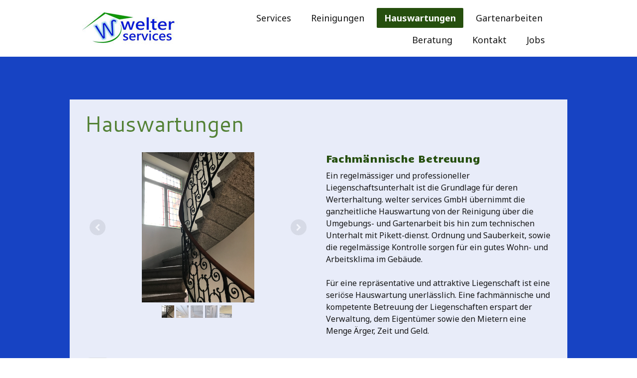

--- FILE ---
content_type: text/html; charset=UTF-8
request_url: https://www.welter.services/hauswartungen/
body_size: 7892
content:
<!DOCTYPE html>
<html lang="de-DE"><head>
    <meta charset="utf-8"/>
    <link rel="dns-prefetch preconnect" href="https://u.jimcdn.com/" crossorigin="anonymous"/>
<link rel="dns-prefetch preconnect" href="https://assets.jimstatic.com/" crossorigin="anonymous"/>
<link rel="dns-prefetch preconnect" href="https://image.jimcdn.com" crossorigin="anonymous"/>
<link rel="dns-prefetch preconnect" href="https://fonts.jimstatic.com" crossorigin="anonymous"/>
<meta name="viewport" content="width=device-width, initial-scale=1"/>
<meta http-equiv="X-UA-Compatible" content="IE=edge"/>
<meta name="description" content=""/>
<meta name="robots" content="index, follow, archive"/>
<meta property="st:section" content=""/>
<meta name="generator" content="Jimdo Creator"/>
<meta name="twitter:title" content="Hauswartungen"/>
<meta name="twitter:description" content="Ein regelmässiger und professioneller Liegenschaftsunterhalt ist die Grundlage für deren Werterhaltung. welter services GmbH übernimmt die ganzheitliche Hauswartung von der Reinigung über die Umgebungs- und Gartenarbeit bis hin zum technischen Unterhalt mit Pikett-dienst. Ordnung und Sauberkeit, sowie die regelmässige Kontrolle sorgen für ein gutes Wohn- und Arbeitsklima im Gebäude. Für eine repräsentative und attraktive Liegenschaft ist eine seriöse Hauswartung unerlässlich. Eine fachmännische und kompetente Betreuung der Liegenschaften erspart der Verwaltung, dem Eigentümer sowie den Mietern eine Menge Ärger, Zeit und Geld."/>
<meta name="twitter:card" content="summary_large_image"/>
<meta property="og:url" content="https://www.welter.services/hauswartungen/"/>
<meta property="og:title" content="Hauswartungen"/>
<meta property="og:description" content="Ein regelmässiger und professioneller Liegenschaftsunterhalt ist die Grundlage für deren Werterhaltung. welter services GmbH übernimmt die ganzheitliche Hauswartung von der Reinigung über die Umgebungs- und Gartenarbeit bis hin zum technischen Unterhalt mit Pikett-dienst. Ordnung und Sauberkeit, sowie die regelmässige Kontrolle sorgen für ein gutes Wohn- und Arbeitsklima im Gebäude. Für eine repräsentative und attraktive Liegenschaft ist eine seriöse Hauswartung unerlässlich. Eine fachmännische und kompetente Betreuung der Liegenschaften erspart der Verwaltung, dem Eigentümer sowie den Mietern eine Menge Ärger, Zeit und Geld."/>
<meta property="og:type" content="website"/>
<meta property="og:locale" content="de_DE"/>
<meta property="og:site_name" content="1513949781s Webseite!"/><title>Hauswartungen - 1513949781s Webseite!</title>
<link rel="icon" type="image/png" href="[data-uri]"/>
    
<link rel="canonical" href="https://www.welter.services/hauswartungen/"/>

        <script src="https://assets.jimstatic.com/ckies.js.13bd3404f4070b90ba54.js"></script>

        <script src="https://assets.jimstatic.com/cookieControl.js.52b6d9b9ffcbf249e5ad.js"></script>
    <script>window.CookieControlSet.setToOff();</script>

    <style>html,body{margin:0}.hidden{display:none}.n{padding:5px}#cc-website-title a {text-decoration: none}.cc-m-image-align-1{text-align:left}.cc-m-image-align-2{text-align:right}.cc-m-image-align-3{text-align:center}</style>

        <link href="https://u.jimcdn.com/cms/o/s3a3661306e7b9d35/layout/dm_f4baad780b084c7a282d0cd298c44a5d/css/layout.css?t=1739465775" rel="stylesheet" type="text/css" id="jimdo_layout_css"/>
<script>     /* <![CDATA[ */     /*!  loadCss [c]2014 @scottjehl, Filament Group, Inc.  Licensed MIT */     window.loadCSS = window.loadCss = function(e,n,t){var r,l=window.document,a=l.createElement("link");if(n)r=n;else{var i=(l.body||l.getElementsByTagName("head")[0]).childNodes;r=i[i.length-1]}var o=l.styleSheets;a.rel="stylesheet",a.href=e,a.media="only x",r.parentNode.insertBefore(a,n?r:r.nextSibling);var d=function(e){for(var n=a.href,t=o.length;t--;)if(o[t].href===n)return e.call(a);setTimeout(function(){d(e)})};return a.onloadcssdefined=d,d(function(){a.media=t||"all"}),a};     window.onloadCSS = function(n,o){n.onload=function(){n.onload=null,o&&o.call(n)},"isApplicationInstalled"in navigator&&"onloadcssdefined"in n&&n.onloadcssdefined(o)}     /* ]]> */ </script>     <script>
// <![CDATA[
onloadCSS(loadCss('https://assets.jimstatic.com/web.css.d9361b6586f0098197fdc233c6461efe.css') , function() {
    this.id = 'jimdo_web_css';
});
// ]]>
</script>
<link href="https://assets.jimstatic.com/web.css.d9361b6586f0098197fdc233c6461efe.css" rel="preload" as="style"/>
<noscript>
<link href="https://assets.jimstatic.com/web.css.d9361b6586f0098197fdc233c6461efe.css" rel="stylesheet"/>
</noscript>
    <script>
    //<![CDATA[
        var jimdoData = {"isTestserver":false,"isLcJimdoCom":false,"isJimdoHelpCenter":false,"isProtectedPage":false,"cstok":"","cacheJsKey":"fc01a4f6100a0ee278e7c9c75fa67f66f0f106c0","cacheCssKey":"fc01a4f6100a0ee278e7c9c75fa67f66f0f106c0","cdnUrl":"https:\/\/assets.jimstatic.com\/","minUrl":"https:\/\/assets.jimstatic.com\/app\/cdn\/min\/file\/","authUrl":"https:\/\/a.jimdo.com\/","webPath":"https:\/\/www.welter.services\/","appUrl":"https:\/\/a.jimdo.com\/","cmsLanguage":"de_DE","isFreePackage":false,"mobile":false,"isDevkitTemplateUsed":true,"isTemplateResponsive":true,"websiteId":"s3a3661306e7b9d35","pageId":1632974314,"packageId":2,"shop":{"deliveryTimeTexts":{"1":"1 - 3 Tage Lieferzeit","2":"3 - 5 Tage Lieferzeit","3":"5 - 8 Tage Lieferzeit"},"checkoutButtonText":"Zur Kasse","isReady":false,"currencyFormat":{"pattern":"\u00a4 #,##0.00;\u00a4-#,##0.00","convertedPattern":"$ #,##0.00","symbols":{"GROUPING_SEPARATOR":" ","DECIMAL_SEPARATOR":".","CURRENCY_SYMBOL":"CHF"}},"currencyLocale":"de_CH"},"tr":{"gmap":{"searchNotFound":"Die angegebene Adresse konnte nicht gefunden werden.","routeNotFound":"Die Anfahrtsroute konnte nicht berechnet werden. M\u00f6gliche Gr\u00fcnde: Die Startadresse ist zu ungenau oder zu weit von der Zieladresse entfernt."},"shop":{"checkoutSubmit":{"next":"N\u00e4chster Schritt","wait":"Bitte warten"},"paypalError":"Da ist leider etwas schiefgelaufen. Bitte versuche es erneut!","cartBar":"Zum Warenkorb","maintenance":"Dieser Shop ist vor\u00fcbergehend leider nicht erreichbar. Bitte probieren Sie es sp\u00e4ter noch einmal.","addToCartOverlay":{"productInsertedText":"Der Artikel wurde dem Warenkorb hinzugef\u00fcgt.","continueShoppingText":"Weiter einkaufen","reloadPageText":"neu laden"},"notReadyText":"Dieser Shop ist noch nicht vollst\u00e4ndig eingerichtet.","numLeftText":"Mehr als {:num} Exemplare dieses Artikels sind z.Z. leider nicht verf\u00fcgbar.","oneLeftText":"Es ist leider nur noch ein Exemplar dieses Artikels verf\u00fcgbar."},"common":{"timeout":"Es ist ein Fehler aufgetreten. Die von dir ausgew\u00e4hlte Aktion wurde abgebrochen. Bitte versuche es in ein paar Minuten erneut."},"form":{"badRequest":"Es ist ein Fehler aufgetreten: Die Eingaben konnten leider nicht \u00fcbermittelt werden. Bitte versuche es sp\u00e4ter noch einmal!"}},"jQuery":"jimdoGen002","isJimdoMobileApp":false,"bgConfig":{"id":36550214,"type":"color","color":"rgb(23, 67, 195)"},"bgFullscreen":null,"responsiveBreakpointLandscape":767,"responsiveBreakpointPortrait":480,"copyableHeadlineLinks":false,"tocGeneration":false,"googlemapsConsoleKey":false,"loggingForAnalytics":false,"loggingForPredefinedPages":false,"isFacebookPixelIdEnabled":true,"userAccountId":"319d87c5-8023-4cef-bb73-c86cd5c4b9d2"};
    // ]]>
</script>

     <script> (function(window) { 'use strict'; var regBuff = window.__regModuleBuffer = []; var regModuleBuffer = function() { var args = [].slice.call(arguments); regBuff.push(args); }; if (!window.regModule) { window.regModule = regModuleBuffer; } })(window); </script>
    <script src="https://assets.jimstatic.com/web.js.fd987a2f65f1eb8f3406.js" async="true"></script>
    <script src="https://assets.jimstatic.com/at.js.514efbaf25444fe4de92.js"></script>
    <script type="text/javascript">
//<![CDATA[

if(window.CookieControl.isCookieAllowed("fb_analytics")) {
    !function(f,b,e,v,n,t,s){if(f.fbq)return;n=f.fbq=function(){n.callMethod?
    n.callMethod.apply(n,arguments):n.queue.push(arguments)};if(!f._fbq)f._fbq=n;
    n.push=n;n.loaded=!0;n.version='2.0';n.agent='pljimdo';n.queue=[];t=b.createElement(e);t.async=!0;
    t.src=v;s=b.getElementsByTagName(e)[0];s.parentNode.insertBefore(t,s)}(window,
    document,'script','https://connect.facebook.net/en_US/fbevents.js');
    fbq('init', '902937313076489');
    fbq('track', 'PageView');
}

//]]>
</script>
</head>

<body class="body cc-page j-m-gallery-styles j-m-video-styles j-m-hr-styles j-m-header-styles j-m-text-styles j-m-emotionheader-styles j-m-htmlCode-styles j-m-rss-styles j-m-form-styles-disabled j-m-table-styles j-m-textWithImage-styles j-m-downloadDocument-styles j-m-imageSubtitle-styles j-m-flickr-styles j-m-googlemaps-styles j-m-blogSelection-styles-disabled j-m-comment-styles-disabled j-m-jimdo-styles j-m-profile-styles j-m-guestbook-styles j-m-promotion-styles j-m-twitter-styles j-m-hgrid-styles j-m-shoppingcart-styles j-m-catalog-styles j-m-product-styles-disabled j-m-facebook-styles j-m-sharebuttons-styles j-m-formnew-styles-disabled j-m-callToAction-styles j-m-turbo-styles j-m-spacing-styles j-m-googleplus-styles j-m-dummy-styles j-m-search-styles j-m-booking-styles j-footer-styles cc-pagemode-default cc-content-parent" id="page-1632974314">

<div id="cc-inner" class="cc-content-parent">

  <input type="checkbox" id="jtpl-navigation__checkbox" class="jtpl-navigation__checkbox"/><!-- _main.sass --><div class="jtpl-main cc-content-parent">

    <div class="jtpl-background-area" background-area=""></div>

    <!-- _cart.sass -->
    <div class="jtpl-cart">
      
    </div>
    <!-- END _cart.sass -->

    <!-- _header.sass -->
    <header class="jtpl-header navigation-colors"><div class="jtpl-topbar-section navigation-vertical-alignment">
        <div class="jtpl-logo">
          <div id="cc-website-logo" class="cc-single-module-element"><div id="cc-m-8425382814" class="j-module n j-imageSubtitle"><div class="cc-m-image-container"><figure class="cc-imagewrapper cc-m-image-align-1">
<a href="https://www.welter.services/" target="_self"><img srcset="https://image.jimcdn.com/app/cms/image/transf/dimension=200x10000:format=jpg/path/s3a3661306e7b9d35/image/i37d11476cfd729ce/version/1515527461/image.jpg 200w, https://image.jimcdn.com/app/cms/image/transf/dimension=320x10000:format=jpg/path/s3a3661306e7b9d35/image/i37d11476cfd729ce/version/1515527461/image.jpg 320w, https://image.jimcdn.com/app/cms/image/transf/dimension=400x10000:format=jpg/path/s3a3661306e7b9d35/image/i37d11476cfd729ce/version/1515527461/image.jpg 400w" sizes="(min-width: 200px) 200px, 100vw" id="cc-m-imagesubtitle-image-8425382814" src="https://image.jimcdn.com/app/cms/image/transf/dimension=200x10000:format=jpg/path/s3a3661306e7b9d35/image/i37d11476cfd729ce/version/1515527461/image.jpg" alt="1513949781s Webseite!" class="" data-src-width="687" data-src-height="219" data-src="https://image.jimcdn.com/app/cms/image/transf/dimension=200x10000:format=jpg/path/s3a3661306e7b9d35/image/i37d11476cfd729ce/version/1515527461/image.jpg" data-image-id="5506054214"/></a>    

</figure>
</div>
<div class="cc-clear"></div>
<script id="cc-m-reg-8425382814">// <![CDATA[

    window.regModule("module_imageSubtitle", {"data":{"imageExists":true,"hyperlink":"","hyperlink_target":"","hyperlinkAsString":"","pinterest":"0","id":8425382814,"widthEqualsContent":"1","resizeWidth":"200","resizeHeight":64},"id":8425382814});
// ]]>
</script></div></div>
        </div>

        <!-- _navigation.sass -->
        <nav class="jtpl-navigation" data-dropdown="true"><div data-container="navigation"><div class="j-nav-variant-nested"><ul class="cc-nav-level-0 j-nav-level-0"><li id="cc-nav-view-1632974014" class="jmd-nav__list-item-0"><a href="/" data-link-title="Services">Services</a></li><li id="cc-nav-view-1632974414" class="jmd-nav__list-item-0"><a href="/reinigungen/" data-link-title="Reinigungen">Reinigungen</a></li><li id="cc-nav-view-1632974314" class="jmd-nav__list-item-0 cc-nav-current j-nav-current jmd-nav__item--current"><a href="/hauswartungen/" data-link-title="Hauswartungen" class="cc-nav-current j-nav-current jmd-nav__link--current">Hauswartungen</a></li><li id="cc-nav-view-1640431014" class="jmd-nav__list-item-0"><a href="/gartenarbeiten/" data-link-title="Gartenarbeiten">Gartenarbeiten</a></li><li id="cc-nav-view-1640412114" class="jmd-nav__list-item-0"><a href="/beratung/" data-link-title="Beratung">Beratung</a></li><li id="cc-nav-view-1641923314" class="jmd-nav__list-item-0"><a href="/kontakt/" data-link-title="Kontakt">Kontakt</a></li><li id="cc-nav-view-1642310014" class="jmd-nav__list-item-0"><a href="/jobs/" data-link-title="Jobs">Jobs</a></li></ul></div></div>
        </nav><!-- END _navigation.sass --><!-- _mobile-navigation.sass --><label for="jtpl-navigation__checkbox" class="jtpl-navigation__label navigation-colors__menu-icon">
          <span class="jtpl-navigation__borders navigation-colors__menu-icon"></span>
        </label>
        <div class="jtpl-mobile-navigation navigation-colors">
          <div data-container="navigation"><div class="j-nav-variant-nested"><ul class="cc-nav-level-0 j-nav-level-0"><li id="cc-nav-view-1632974014" class="jmd-nav__list-item-0"><a href="/" data-link-title="Services">Services</a></li><li id="cc-nav-view-1632974414" class="jmd-nav__list-item-0"><a href="/reinigungen/" data-link-title="Reinigungen">Reinigungen</a></li><li id="cc-nav-view-1632974314" class="jmd-nav__list-item-0 cc-nav-current j-nav-current jmd-nav__item--current"><a href="/hauswartungen/" data-link-title="Hauswartungen" class="cc-nav-current j-nav-current jmd-nav__link--current">Hauswartungen</a></li><li id="cc-nav-view-1640431014" class="jmd-nav__list-item-0"><a href="/gartenarbeiten/" data-link-title="Gartenarbeiten">Gartenarbeiten</a></li><li id="cc-nav-view-1640412114" class="jmd-nav__list-item-0"><a href="/beratung/" data-link-title="Beratung">Beratung</a></li><li id="cc-nav-view-1641923314" class="jmd-nav__list-item-0"><a href="/kontakt/" data-link-title="Kontakt">Kontakt</a></li><li id="cc-nav-view-1642310014" class="jmd-nav__list-item-0"><a href="/jobs/" data-link-title="Jobs">Jobs</a></li></ul></div></div>
        </div>
        <!-- END _mobile-navigation.sass -->

      </div>
    </header><!-- END _header.sass --><!-- _section-main.sass --><div class="jtpl-section-main cc-content-parent">
      <div class="jtpl-content content-options cc-content-parent">

        <!-- breadcrumb.sass -->
        <div class="jtpl-breadcrumb breadcrumb-options">
          <div data-container="navigation"><div class="j-nav-variant-breadcrumb"><ol itemscope="true" itemtype="http://schema.org/BreadcrumbList"><li itemscope="true" itemprop="itemListElement" itemtype="http://schema.org/ListItem" class="cc-nav-current j-nav-current"><a href="/hauswartungen/" data-link-title="Hauswartungen" itemprop="item" class="cc-nav-current j-nav-current"><span itemprop="name">Hauswartungen</span></a><meta itemprop="position" content="1"/></li></ol></div></div>
        </div>
        <!-- END breadcrumb.sass -->

        <div id="content_area" data-container="content"><div id="content_start"></div>
        
        <div id="cc-matrix-2178954014"><div id="cc-m-8391007114" class="j-module n j-header "><h1 class="" id="cc-m-header-8391007114">Hauswartungen</h1></div><div id="cc-m-8391007214" class="j-module n j-spacing ">
    <div class="cc-m-spacer" style="height: 15px;">
    
</div>

</div><div id="cc-m-8391007314" class="j-module n j-hgrid ">    <div class="cc-m-hgrid-column" style="width: 49%;">
        <div id="cc-matrix-2178956414"><div id="cc-m-8444291314" class="j-module n j-gallery "><div id="cc-m-gallery-8444291314" class="cc-m-gallery-container            cc-m-gallery-slider                        cc-m-gallery-slider-fullscreen-enabled           ">
        <ul>
                    <li>
                
                <a rel="lightbox[8444291314]" href="javascript:" data-href="https://image.jimcdn.com/app/cms/image/transf/dimension=2048x2048:format=jpg:rotate=-90/path/s3a3661306e7b9d35/image/i49dd6a9b9dd738e4/version/1611844189/image.jpg" data-title=""><img src="https://image.jimcdn.com/app/cms/image/transf/dimension=2048x2048:format=jpg:rotate=-90/path/s3a3661306e7b9d35/image/i49dd6a9b9dd738e4/version/1611844189/image.jpg" data-orig-width="1536" data-orig-height="2048" alt=""/></a>            </li>
                    <li>
                
                <a rel="lightbox[8444291314]" href="javascript:" data-href="https://image.jimcdn.com/app/cms/image/transf/dimension=2048x2048:format=jpg/path/s3a3661306e7b9d35/image/i8ee32b0253349698/version/1611844194/image.jpg" data-title=""><img src="https://image.jimcdn.com/app/cms/image/transf/dimension=2048x2048:format=jpg/path/s3a3661306e7b9d35/image/i8ee32b0253349698/version/1611844194/image.jpg" data-orig-width="2048" data-orig-height="1357" alt=""/></a>            </li>
                    <li>
                
                <a rel="lightbox[8444291314]" href="javascript:" data-href="https://image.jimcdn.com/app/cms/image/transf/dimension=2048x2048:format=jpg/path/s3a3661306e7b9d35/image/i91af79b15c55624c/version/1611844194/image.jpg" data-title=""><img src="https://image.jimcdn.com/app/cms/image/transf/dimension=2048x2048:format=jpg/path/s3a3661306e7b9d35/image/i91af79b15c55624c/version/1611844194/image.jpg" data-orig-width="1638" data-orig-height="2048" alt=""/></a>            </li>
                    <li>
                
                <a rel="lightbox[8444291314]" href="javascript:" data-href="https://image.jimcdn.com/app/cms/image/transf/dimension=2048x2048:format=jpg/path/s3a3661306e7b9d35/image/i2b74048380e57441/version/1611844189/image.jpg" data-title=""><img src="https://image.jimcdn.com/app/cms/image/transf/dimension=2048x2048:format=jpg/path/s3a3661306e7b9d35/image/i2b74048380e57441/version/1611844189/image.jpg" data-orig-width="2048" data-orig-height="1357" alt=""/></a>            </li>
                    <li>
                
                <a rel="lightbox[8444291314]" href="javascript:" data-href="https://image.jimcdn.com/app/cms/image/transf/dimension=2048x2048:format=jpg/path/s3a3661306e7b9d35/image/i1eba0b620d0b8f02/version/1611844189/image.jpg" data-title=""><img src="https://image.jimcdn.com/app/cms/image/transf/dimension=2048x2048:format=jpg/path/s3a3661306e7b9d35/image/i1eba0b620d0b8f02/version/1611844189/image.jpg" data-orig-width="2048" data-orig-height="1418" alt=""/></a>            </li>
            </ul>

            <div class="cc-m-gallery-slider-bar">
            <div class="cc-m-gallery-slider-thumbnails-wrapper">
                <div class="cc-m-gallery-slider-thumbnails">
                                            <a data-slide-index="0" href="">
                            <img src="https://image.jimcdn.com/app/cms/image/transf/dimension=25x25:mode=crop:format=jpg:rotate=-90/path/s3a3661306e7b9d35/image/i49dd6a9b9dd738e4/version/1611844189/image.jpg" alt=""/>
                        </a>
                                                <a data-slide-index="1" href="">
                            <img src="https://image.jimcdn.com/app/cms/image/transf/dimension=25x25:mode=crop:format=jpg/path/s3a3661306e7b9d35/image/i8ee32b0253349698/version/1611844194/image.jpg" alt=""/>
                        </a>
                                                <a data-slide-index="2" href="">
                            <img src="https://image.jimcdn.com/app/cms/image/transf/dimension=25x25:mode=crop:format=jpg/path/s3a3661306e7b9d35/image/i91af79b15c55624c/version/1611844194/image.jpg" alt=""/>
                        </a>
                                                <a data-slide-index="3" href="">
                            <img src="https://image.jimcdn.com/app/cms/image/transf/dimension=25x25:mode=crop:format=jpg/path/s3a3661306e7b9d35/image/i2b74048380e57441/version/1611844189/image.jpg" alt=""/>
                        </a>
                                                <a data-slide-index="4" href="">
                            <img src="https://image.jimcdn.com/app/cms/image/transf/dimension=25x25:mode=crop:format=jpg/path/s3a3661306e7b9d35/image/i1eba0b620d0b8f02/version/1611844189/image.jpg" alt=""/>
                        </a>
                                        </div>
            </div>
        </div>
    
        <a href="javascript:" class="cc-m-gallery-slider-fullscreen              "></a>
    

</div>
<script id="cc-m-reg-8444291314">// <![CDATA[

    window.regModule("module_gallery", {"view":"5","countImages":5,"variant":"slider","selector":"#cc-m-gallery-8444291314","imageCount":5,"enlargeable":"1","multiUpload":true,"autostart":1,"pause":"3","showSliderThumbnails":1,"coolSize":"2","coolPadding":"3","stackCount":"3","stackPadding":"3","options":{"pinterest":"0"},"id":8444291314});
// ]]>
</script></div></div>    </div>
            <div class="cc-m-hgrid-separator" data-display="cms-only"><div></div></div>
        <div class="cc-m-hgrid-column last" style="width: 49%;">
        <div id="cc-matrix-2178956514"><div id="cc-m-8391007514" class="j-module n j-header "><h3 class="" id="cc-m-header-8391007514">Fachmännische Betreuung</h3></div><div id="cc-m-8391007614" class="j-module n j-text "><p>
    Ein regelmässiger und professioneller Liegenschaftsunterhalt ist die Grundlage für deren Werterhaltung. welter services GmbH übernimmt die ganzheitliche Hauswartung von der Reinigung über die
    Umgebungs- und Gartenarbeit bis hin zum technischen Unterhalt mit Pikett-dienst. Ordnung und Sauberkeit, sowie die regelmässige Kontrolle sorgen für ein gutes Wohn- und Arbeitsklima im Gebäude.
</p>

<p>
     
</p>

<p>
    Für eine repräsentative und attraktive Liegenschaft ist eine seriöse Hauswartung unerlässlich. Eine fachmännische und kompetente Betreuung der Liegenschaften erspart der Verwaltung, dem
    Eigentümer sowie den Mietern eine Menge Ärger, Zeit und Geld.
</p></div></div>    </div>
    
<div class="cc-m-hgrid-overlay" data-display="cms-only"></div>

<br class="cc-clear"/>

</div><div id="cc-m-8391007714" class="j-module n j-spacing ">
    <div class="cc-m-spacer" style="height: 20px;">
    
</div>

</div><div id="cc-m-8444315114" class="j-module n j-downloadDocument ">
        <a class="j-m-dowload" href="/app/download/8444315114/Beispiel+Pflichtenheft.pdf?t=1616235407">            <img src="https://assets.jimstatic.com/s/img/cc/icons/pdf.png" width="51" height="51" class="downloadImage" alt="Download"/>
                </a>
        
    <div data-name="download-description" class="descriptionContainer">
                    <div class="cc-m-download-title">Muster für ein Pflichtenheft c by welter services GmbH</div>
        
                    <div class="cc-m-download-description">c by welter services GmbH<br/>
Nach Besichtigung und Besprechung der gewünschten Arbeiten erstellen wir Ihnen gerne eine individuelle Offerte. Rufen Sie uns heute noch an!</div>
        
                    <div class="cc-m-download-file">
                <div class="cc-m-download-file-name">Beispiel Pflichtenheft.pdf</div>
                <div class="cc-m-download-file-info">
                    <span class="cc-m-download-file-type">Adobe Acrobat Dokument</span>
                    <span class="cc-m-download-file-size">1.3 MB</span>
                </div>
                <div class="cc-m-download-file-link"><a href="/app/download/8444315114/Beispiel+Pflichtenheft.pdf?t=1616235407" class="cc-m-download-link">Download</a></div>
            </div>
            </div>

    
    <script id="cc-m-reg-8444315114">// <![CDATA[

    window.regModule("module_downloadDocument", {"variant":"default","selector":"#cc-m-download-8444315114","id":"8444315114","showpreview":true,"fileExists":true});
// ]]>
</script></div></div>
        
        </div>
      </div>
    </div>
    <!-- END _section-main.sass -->

    <!-- _section-aside.sass -->
    <aside class="jtpl-section-aside sidebar-options"><div class="jtpl-section-aside__inner">
        <div data-container="sidebar"><div id="cc-matrix-2178957014"><div id="cc-m-8391008514" class="j-module n j-hgrid ">    <div class="cc-m-hgrid-column" style="width: 31.99%;">
        <div id="cc-matrix-2178957314"><div id="cc-m-8391008614" class="j-module n j-header "><h3 class="" id="cc-m-header-8391008614">welter services GmbH</h3></div><div id="cc-m-8391008714" class="j-module n j-text "><p>
    Tel: 079 466 88 47
</p></div></div>    </div>
            <div class="cc-m-hgrid-separator" data-display="cms-only"><div></div></div>
        <div class="cc-m-hgrid-column" style="width: 31.99%;">
        <div id="cc-matrix-2178957414"><div id="cc-m-8391008814" class="j-module n j-header "><h3 class="" id="cc-m-header-8391008814">Adresse</h3></div><div id="cc-m-8391008914" class="j-module n j-text "><p>
    Talacher 1
</p>

<p>
    8627 Grüningen
</p></div></div>    </div>
            <div class="cc-m-hgrid-separator" data-display="cms-only"><div></div></div>
        <div class="cc-m-hgrid-column last" style="width: 31.99%;">
        <div id="cc-matrix-2178957514"><div id="cc-m-8391009014" class="j-module n j-header "><h3 class="" id="cc-m-header-8391009014">Sozial</h3></div><div id="cc-m-8391009114" class="j-module n j-sharebuttons ">
<div class="cc-sharebuttons-element cc-sharebuttons-size-32 cc-sharebuttons-style-colored cc-sharebuttons-design-round cc-sharebuttons-align-left">


    <a class="cc-sharebuttons-facebook" href="http://www.facebook.com/sharer.php?u=https://www.welter.services/hauswartungen/&amp;t=Hauswartungen" title="Facebook" target="_blank"></a><a class="cc-sharebuttons-mail" href="mailto:?subject=Hauswartungen&amp;body=https://www.welter.services/hauswartungen/" title="E-Mail" target=""></a>

</div>
</div></div>    </div>
    
<div class="cc-m-hgrid-overlay" data-display="cms-only"></div>

<br class="cc-clear"/>

</div></div></div>
      </div>
    </aside><!-- END _section-aside.sass --><!-- _footer.sass --><footer class="jtpl-footer footer-options"><div class="jtpl-footer__inner">
        <div id="contentfooter" data-container="footer">

    
    <div class="j-meta-links">
        <a href="/about/">Impressum</a> | <a href="//www.welter.services/j/privacy">Datenschutz</a>    </div>

    <div class="j-admin-links">
            

<span class="loggedin">
    <a rel="nofollow" id="logout" target="_top" href="https://cms.e.jimdo.com/app/cms/logout.php">
        Abmelden    </a>
    |
    <a rel="nofollow" id="edit" target="_top" href="https://a.jimdo.com/app/auth/signin/jumpcms/?page=1632974314">Bearbeiten</a>
</span>
        </div>

    
</div>

      </div>
    </footer><!-- END _footer.sass -->
</div>
  <!-- END _main.sass -->

</div>    <script type="text/javascript">
//<![CDATA[
addAutomatedTracking('creator.website', track_anon);
//]]>
</script>
    





</body>
</html>


--- FILE ---
content_type: application/javascript
request_url: https://a.jimdo.com/app/web/loginstate?callback=jQuery112004614822170463013_1767413010260&owi=s3a3661306e7b9d35&_=1767413010261
body_size: 4
content:
jQuery112004614822170463013_1767413010260({"loginstate":false});